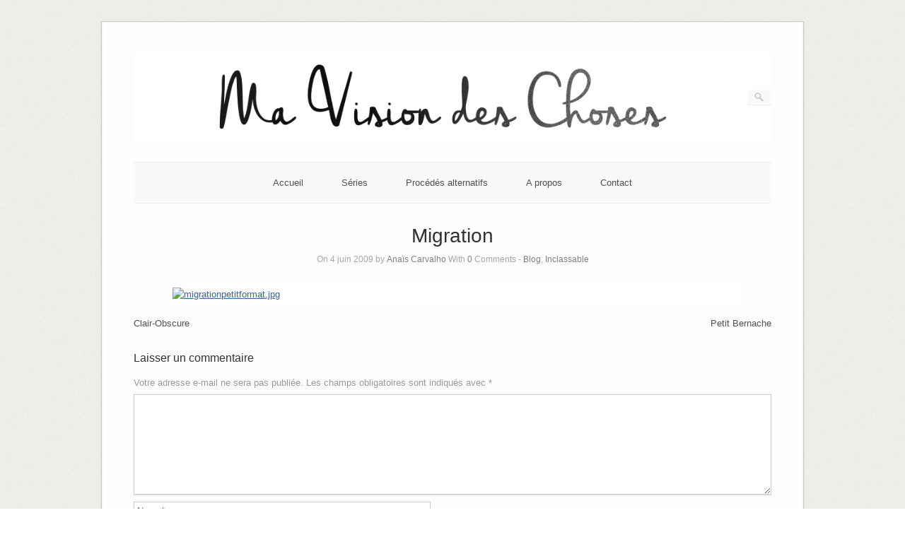

--- FILE ---
content_type: text/html; charset=UTF-8
request_url: http://www.mavisiondeschoses.fr/2009/06/04/migration/
body_size: 6059
content:
<!DOCTYPE html>
<html lang="fr-FR">
<head>
	<meta http-equiv="Content-Type" content="text/html; charset=UTF-8" />

	<link rel="profile" href="http://gmpg.org/xfn/11" />
	<link rel="pingback" href="http://www.mavisiondeschoses.fr/xmlrpc.php" />

	<title>Migration &#8211; Ma vision des choses</title>
<meta name='robots' content='max-image-preview:large' />
<!-- BMo The Gallery - Version 1.0.15 --><link rel='dns-prefetch' href='//fonts.googleapis.com' />
<link rel='dns-prefetch' href='//s.w.org' />
<link rel="alternate" type="application/rss+xml" title="Ma vision des choses &raquo; Flux" href="http://www.mavisiondeschoses.fr/feed/" />
<link rel="alternate" type="application/rss+xml" title="Ma vision des choses &raquo; Flux des commentaires" href="http://www.mavisiondeschoses.fr/comments/feed/" />
<link rel="alternate" type="application/rss+xml" title="Ma vision des choses &raquo; Migration Flux des commentaires" href="http://www.mavisiondeschoses.fr/2009/06/04/migration/feed/" />
		<script type="text/javascript">
			window._wpemojiSettings = {"baseUrl":"https:\/\/s.w.org\/images\/core\/emoji\/13.0.1\/72x72\/","ext":".png","svgUrl":"https:\/\/s.w.org\/images\/core\/emoji\/13.0.1\/svg\/","svgExt":".svg","source":{"concatemoji":"http:\/\/www.mavisiondeschoses.fr\/wp-includes\/js\/wp-emoji-release.min.js?ver=5.7.14"}};
			!function(e,a,t){var n,r,o,i=a.createElement("canvas"),p=i.getContext&&i.getContext("2d");function s(e,t){var a=String.fromCharCode;p.clearRect(0,0,i.width,i.height),p.fillText(a.apply(this,e),0,0);e=i.toDataURL();return p.clearRect(0,0,i.width,i.height),p.fillText(a.apply(this,t),0,0),e===i.toDataURL()}function c(e){var t=a.createElement("script");t.src=e,t.defer=t.type="text/javascript",a.getElementsByTagName("head")[0].appendChild(t)}for(o=Array("flag","emoji"),t.supports={everything:!0,everythingExceptFlag:!0},r=0;r<o.length;r++)t.supports[o[r]]=function(e){if(!p||!p.fillText)return!1;switch(p.textBaseline="top",p.font="600 32px Arial",e){case"flag":return s([127987,65039,8205,9895,65039],[127987,65039,8203,9895,65039])?!1:!s([55356,56826,55356,56819],[55356,56826,8203,55356,56819])&&!s([55356,57332,56128,56423,56128,56418,56128,56421,56128,56430,56128,56423,56128,56447],[55356,57332,8203,56128,56423,8203,56128,56418,8203,56128,56421,8203,56128,56430,8203,56128,56423,8203,56128,56447]);case"emoji":return!s([55357,56424,8205,55356,57212],[55357,56424,8203,55356,57212])}return!1}(o[r]),t.supports.everything=t.supports.everything&&t.supports[o[r]],"flag"!==o[r]&&(t.supports.everythingExceptFlag=t.supports.everythingExceptFlag&&t.supports[o[r]]);t.supports.everythingExceptFlag=t.supports.everythingExceptFlag&&!t.supports.flag,t.DOMReady=!1,t.readyCallback=function(){t.DOMReady=!0},t.supports.everything||(n=function(){t.readyCallback()},a.addEventListener?(a.addEventListener("DOMContentLoaded",n,!1),e.addEventListener("load",n,!1)):(e.attachEvent("onload",n),a.attachEvent("onreadystatechange",function(){"complete"===a.readyState&&t.readyCallback()})),(n=t.source||{}).concatemoji?c(n.concatemoji):n.wpemoji&&n.twemoji&&(c(n.twemoji),c(n.wpemoji)))}(window,document,window._wpemojiSettings);
		</script>
		<style type="text/css">
img.wp-smiley,
img.emoji {
	display: inline !important;
	border: none !important;
	box-shadow: none !important;
	height: 1em !important;
	width: 1em !important;
	margin: 0 .07em !important;
	vertical-align: -0.1em !important;
	background: none !important;
	padding: 0 !important;
}
</style>
	<link rel='stylesheet' id='wp-block-library-css'  href='http://www.mavisiondeschoses.fr/wp-includes/css/dist/block-library/style.min.css?ver=5.7.14' type='text/css' media='all' />
<link rel='stylesheet' id='sow-social-media-buttons-wire-9e913173e4bc-css'  href='http://www.mavisiondeschoses.fr/wp-content/uploads/siteorigin-widgets/sow-social-media-buttons-wire-9e913173e4bc.css?ver=5.7.14' type='text/css' media='all' />
<link rel='stylesheet' id='ngg_trigger_buttons-css'  href='http://www.mavisiondeschoses.fr/wp-content/plugins/nextgen-gallery/static/GalleryDisplay/trigger_buttons.css?ver=4.0.4' type='text/css' media='all' />
<link rel='stylesheet' id='shutter-0-css'  href='http://www.mavisiondeschoses.fr/wp-content/plugins/nextgen-gallery/static/Lightbox/shutter/shutter.css?ver=4.0.4' type='text/css' media='all' />
<link rel='stylesheet' id='fontawesome_v4_shim_style-css'  href='http://www.mavisiondeschoses.fr/wp-content/plugins/nextgen-gallery/static/FontAwesome/css/v4-shims.min.css?ver=5.7.14' type='text/css' media='all' />
<link rel='stylesheet' id='fontawesome-css'  href='http://www.mavisiondeschoses.fr/wp-content/plugins/nextgen-gallery/static/FontAwesome/css/all.min.css?ver=5.7.14' type='text/css' media='all' />
<link rel='stylesheet' id='nextgen_basic_singlepic_style-css'  href='http://www.mavisiondeschoses.fr/wp-content/plugins/nextgen-gallery/static/SinglePicture/nextgen_basic_singlepic.css?ver=4.0.4' type='text/css' media='all' />
<link rel='stylesheet' id='origami-css'  href='http://www.mavisiondeschoses.fr/wp-content/themes/origami/style.css?ver=1.10.3' type='text/css' media='all' />
<link rel='stylesheet' id='flexslider-css'  href='http://www.mavisiondeschoses.fr/wp-content/themes/origami/css/flexslider.css?ver=2.0' type='text/css' media='all' />
<link rel='stylesheet' id='google-webfonts-css'  href='https://fonts.googleapis.com/css?family=Terminal+Dosis%3A400&#038;ver=5.7.14' type='text/css' media='all' />
<link rel='stylesheet' id='origami-woocommerce-style-css'  href='http://www.mavisiondeschoses.fr/wp-content/themes/origami/woocommerce.css?ver=1.10.3' type='text/css' media='all' />
<link rel='stylesheet' id='msl-main-css'  href='http://www.mavisiondeschoses.fr/wp-content/plugins/master-slider/public/assets/css/masterslider.main.css?ver=3.6.5' type='text/css' media='all' />
<link rel='stylesheet' id='msl-custom-css'  href='http://www.mavisiondeschoses.fr/wp-content/uploads/master-slider/custom.css?ver=1.6' type='text/css' media='all' />
<link rel='stylesheet' id='cssBMoExpo-css'  href='http://www.mavisiondeschoses.fr/wp-content/plugins/bmo-expo/css/style.css?ver=1.0.15' type='text/css' media='all' />
<link rel='stylesheet' id='cssBMoExpoDesignDefault-css'  href='http://www.mavisiondeschoses.fr/wp-content/plugins/bmo-expo/css/themes/default.css?ver=1.0.15' type='text/css' media='all' />
<link rel='stylesheet' id='sG_cssBMoExpoDesign-css'  href='http://www.mavisiondeschoses.fr/wp-content/plugins/bmo-expo/css/themes/scrollGallery/CSS3_ShadowDesign_sG.css?ver=1.0.15' type='text/css' media='all' />
<link rel='stylesheet' id='slG_cssBMoExpoDesign-css'  href='http://www.mavisiondeschoses.fr/wp-content/plugins/bmo-expo/css/themes/scrollLightboxGallery/default_slG.css?ver=1.0.15' type='text/css' media='all' />
<script type='text/javascript' src='http://www.mavisiondeschoses.fr/wp-includes/js/tinymce/tinymce.min.js?ver=49110-20201110' id='wp-tinymce-root-js'></script>
<script type='text/javascript' src='http://www.mavisiondeschoses.fr/wp-includes/js/tinymce/plugins/compat3x/plugin.min.js?ver=49110-20201110' id='wp-tinymce-js'></script>
<script type='text/javascript' src='http://www.mavisiondeschoses.fr/wp-includes/js/jquery/jquery.min.js?ver=3.5.1' id='jquery-core-js'></script>
<script type='text/javascript' src='http://www.mavisiondeschoses.fr/wp-includes/js/jquery/jquery-migrate.min.js?ver=3.3.2' id='jquery-migrate-js'></script>
<script type='text/javascript' id='photocrati_ajax-js-extra'>
/* <![CDATA[ */
var photocrati_ajax = {"url":"http:\/\/www.mavisiondeschoses.fr\/index.php?photocrati_ajax=1","rest_url":"http:\/\/www.mavisiondeschoses.fr\/wp-json\/","wp_home_url":"http:\/\/www.mavisiondeschoses.fr","wp_site_url":"http:\/\/www.mavisiondeschoses.fr","wp_root_url":"http:\/\/www.mavisiondeschoses.fr","wp_plugins_url":"http:\/\/www.mavisiondeschoses.fr\/wp-content\/plugins","wp_content_url":"http:\/\/www.mavisiondeschoses.fr\/wp-content","wp_includes_url":"http:\/\/www.mavisiondeschoses.fr\/wp-includes\/","ngg_param_slug":"nggallery","rest_nonce":"2f636204f7"};
/* ]]> */
</script>
<script type='text/javascript' src='http://www.mavisiondeschoses.fr/wp-content/plugins/nextgen-gallery/static/Legacy/ajax.min.js?ver=4.0.4' id='photocrati_ajax-js'></script>
<script type='text/javascript' src='http://www.mavisiondeschoses.fr/wp-content/plugins/nextgen-gallery/static/FontAwesome/js/v4-shims.min.js?ver=5.3.1' id='fontawesome_v4_shim-js'></script>
<script type='text/javascript' defer crossorigin="anonymous" data-auto-replace-svg="false" data-keep-original-source="false" data-search-pseudo-elements src='http://www.mavisiondeschoses.fr/wp-content/plugins/nextgen-gallery/static/FontAwesome/js/all.min.js?ver=5.3.1' id='fontawesome-js'></script>
<script type='text/javascript' id='origami-js-extra'>
/* <![CDATA[ */
var origami = {"fitvids":"1"};
/* ]]> */
</script>
<script type='text/javascript' src='http://www.mavisiondeschoses.fr/wp-content/themes/origami/js/origami.min.js?ver=1.10.3' id='origami-js'></script>
<script type='text/javascript' src='http://www.mavisiondeschoses.fr/wp-content/themes/origami/js/jquery.fitvids.min.js?ver=1.0' id='fitvids-js'></script>
<script type='text/javascript' src='http://www.mavisiondeschoses.fr/wp-content/themes/origami/js/jquery.flexslider.min.js?ver=2.1' id='flexslider-js'></script>
<link rel="https://api.w.org/" href="http://www.mavisiondeschoses.fr/wp-json/" /><link rel="alternate" type="application/json" href="http://www.mavisiondeschoses.fr/wp-json/wp/v2/posts/534" /><link rel="EditURI" type="application/rsd+xml" title="RSD" href="http://www.mavisiondeschoses.fr/xmlrpc.php?rsd" />
<link rel="wlwmanifest" type="application/wlwmanifest+xml" href="http://www.mavisiondeschoses.fr/wp-includes/wlwmanifest.xml" /> 
<meta name="generator" content="WordPress 5.7.14" />
<link rel="canonical" href="http://www.mavisiondeschoses.fr/2009/06/04/migration/" />
<link rel='shortlink' href='http://www.mavisiondeschoses.fr/?p=534' />
<link rel="alternate" type="application/json+oembed" href="http://www.mavisiondeschoses.fr/wp-json/oembed/1.0/embed?url=http%3A%2F%2Fwww.mavisiondeschoses.fr%2F2009%2F06%2F04%2Fmigration%2F" />
<link rel="alternate" type="text/xml+oembed" href="http://www.mavisiondeschoses.fr/wp-json/oembed/1.0/embed?url=http%3A%2F%2Fwww.mavisiondeschoses.fr%2F2009%2F06%2F04%2Fmigration%2F&#038;format=xml" />
<script>var ms_grabbing_curosr = 'http://www.mavisiondeschoses.fr/wp-content/plugins/master-slider/public/assets/css/common/grabbing.cur', ms_grab_curosr = 'http://www.mavisiondeschoses.fr/wp-content/plugins/master-slider/public/assets/css/common/grab.cur';</script>
<meta name="generator" content="MasterSlider 3.6.5 - Responsive Touch Image Slider | avt.li/msf" />
<link id='MediaRSS' rel='alternate' type='application/rss+xml' title='NextGEN Gallery RSS Feed' href='http://www.mavisiondeschoses.fr/wp-content/plugins/nextgen-gallery/src/Legacy/xml/media-rss.php' />
<meta name="viewport" content="width=device-width, initial-scale=1" /><meta http-equiv="X-UA-Compatible" content="IE=edge" /><style type="text/css" id="custom-background-css">
body.custom-background { background-color: #ffffff; background-image: url("http://www.mavisiondeschoses.fr/wp-content/themes/origami/images/bg.png"); background-position: left top; background-size: auto; background-repeat: repeat; background-attachment: scroll; }
</style>
		<style type="text/css" media="screen">
		#footer-widgets .widget { width: 100%; }
		@media screen and (max-width: 640px) {
			#footer-widgets .widget { width: auto; float: none; }
		}
	</style>
		<!--[if lt IE 9]>
	<script src="http://www.mavisiondeschoses.fr/wp-content/themes/origami/js/html5shiv.js" type="text/javascript"></script>
	<![endif]-->
	<!--[if (gte IE 6)&(lte IE 8)]>
	<script type="text/javascript" src="http://www.mavisiondeschoses.fr/wp-content/themes/origami/js/selectivizr.js"></script>
	<![endif]-->
	<style type="text/css" id="customizer-css"></style></head>

<body class="post-template-default single single-post postid-534 single-format-standard custom-background _masterslider _ms_version_3.6.5">

<div class="container">

	
	<div id="page-container">
		<a class="skip-link screen-reader-text" href="#content">Skip to content</a>

		
		<div id="logo" >
	<a href="http://www.mavisiondeschoses.fr/" title="" class="logo-link">
		<img src="http://www.mavisiondeschoses.fr/wp-content/uploads/2016/01/logoMVDC-def2.jpg" height="600" width="4200" alt="Ma vision des choses" />	</a>
	<form role="search" method="get" id="searchform" class="searchform" action="http://www.mavisiondeschoses.fr/">
				<div>
					<label class="screen-reader-text" for="s">Rechercher :</label>
					<input type="text" value="" name="s" id="s" />
					<input type="submit" id="searchsubmit" value="Rechercher" />
				</div>
			</form></div>


		
		<nav id="menu" class="primary">
	<div class="menu-menu_principal-container"><ul id="main-menu" class="menu"><li id="menu-item-2598" class="menu-item menu-item-type-custom menu-item-object-custom menu-item-home menu-item-2598"><a href="http://www.mavisiondeschoses.fr">Accueil</a></li>
<li id="menu-item-2595" class="menu-item menu-item-type-post_type menu-item-object-page menu-item-2595"><a href="http://www.mavisiondeschoses.fr/series/">Séries</a></li>
<li id="menu-item-3228" class="menu-item menu-item-type-post_type menu-item-object-page menu-item-3228"><a href="http://www.mavisiondeschoses.fr/procedes-alternatifs/">Procédés alternatifs</a></li>
<li id="menu-item-3476" class="menu-item menu-item-type-post_type menu-item-object-page menu-item-3476"><a href="http://www.mavisiondeschoses.fr/a-propos/">A propos</a></li>
<li id="menu-item-2597" class="menu-item menu-item-type-post_type menu-item-object-page menu-item-2597"><a href="http://www.mavisiondeschoses.fr/contact/">Contact</a></li>
</ul></div></nav>
<div id="content">			<div class="post-534 post type-post status-publish format-standard hentry category-blog category-inclassable">

			
							<h1 class="entry-title">
											Migration									</h1>

				<div class="post-info">
					On 4 juin 2009					by <a href="http://www.mavisiondeschoses.fr/author/admin/">Anaïs Carvalho</a>					With					<strong>0</strong> Comments
										- <a href="http://www.mavisiondeschoses.fr/category/blog/" rel="category tag">Blog</a>, <a href="http://www.mavisiondeschoses.fr/category/inclassable/" rel="category tag">Inclassable</a>									</div>
			
						<div class="content column-">
				
					<div class="ngg-gallery-singlepic-image " style="max-width: 800px">
				<a href="http://www.mavisiondeschoses.fr/wp-content/gallery/migration/migrationpetitformat.jpg"
			title=""
			data-src="http://www.mavisiondeschoses.fr/wp-content/gallery/migration/migrationpetitformat.jpg"
			data-thumbnail="http://www.mavisiondeschoses.fr/wp-content/gallery/migration/thumbs/thumbs_migrationpetitformat.jpg"
			data-image-id="732"
			data-title="migrationpetitformat.jpg"
			data-description=""
			target='_self'
			class="shutterset_2f0ad34d40729e302405d957fae89498">
			<img class="ngg-singlepic"
				src="http://www.mavisiondeschoses.fr/nextgen-image/732/800x400x100/a46a9fd3d4ab05d287b39fc57332cb66"
				alt="migrationpetitformat.jpg"
				title="migrationpetitformat.jpg"
									width="800" 							/>
		</a>
			</div>
		
				<div class="clear"></div>
			</div>

			
						
							<div class="post-navigation">
					<a href="http://www.mavisiondeschoses.fr/2009/06/26/petit-bernache/" rel="next">Petit Bernache</a><a href="http://www.mavisiondeschoses.fr/2009/05/29/claire-obscure/" rel="prev">Clair-Obscure</a>					<div class="clear"></div>
				</div>
			
			
	<a name="comments"></a>
	<div id="comments" class="section">
			
			<div id="respond" class="comment-respond">
		<h3 id="reply-title" class="comment-reply-title">Laisser un commentaire <small><a rel="nofollow" id="cancel-comment-reply-link" href="/2009/06/04/migration/#respond" style="display:none;">Annuler la réponse</a></small></h3><form action="http://www.mavisiondeschoses.fr/wp-comments-post.php" method="post" id="commentform" class="comment-form"><p class="comment-notes"><span id="email-notes">Votre adresse e-mail ne sera pas publiée.</span> Les champs obligatoires sont indiqués avec <span class="required">*</span></p><textarea id="comment" name="comment" cols="45" rows="8" aria-required="true"></textarea><input name="author" type="text" placeholder="Name*" value="" required />
<input name="email" type="text" placeholder="Email*" value="" required />
<input name="url" type="text" placeholder="Website" value="" />
<p class="form-submit"><input name="submit" type="submit" id="submit" class="submit" value="Laisser un commentaire" /> <input type='hidden' name='comment_post_ID' value='534' id='comment_post_ID' />
<input type='hidden' name='comment_parent' id='comment_parent' value='0' />
</p><p style="display: none;"><input type="hidden" id="akismet_comment_nonce" name="akismet_comment_nonce" value="1dd4aeab8b" /></p><input type="hidden" id="ak_js" name="ak_js" value="119"/><textarea name="ak_hp_textarea" cols="45" rows="8" maxlength="100" style="display: none !important;"></textarea></form>	</div><!-- #respond -->
		</div>


		</div>
		</div>

<div id="posts-nav">
	</div>

		


		
			
			<div id="footer-widgets">
	<div id="footer-widgets-wrapper">
		<div id="sow-social-media-buttons-2" class="cell widget widget_sow-social-media-buttons"><div
			
			class="so-widget-sow-social-media-buttons so-widget-sow-social-media-buttons-wire-e375d10e884f"
			
		>

<div class="social-media-button-container">
	
		<a 
		class="ow-button-hover sow-social-media-button-instagram-0 sow-social-media-button" title="Insta" aria-label="Insta" target="_blank" rel="noopener noreferrer" href="https://www.instagram.com/mamzellenisnis/" 		>
			<span>
								<span class="sow-icon-fontawesome sow-fab" data-sow-icon="&#xf16d;"
		 
		aria-hidden="true"></span>							</span>
		</a>
	
		<a 
		class="ow-button-hover sow-social-media-button-x-twitter-0 sow-social-media-button" title="Ma vision des choses sur X Twitter" aria-label="Ma vision des choses sur X Twitter" target="_blank" rel="noopener noreferrer" href="https://twitter.com/mamzellenisnis" 		>
			<span>
								<span class="sow-icon-fontawesome sow-fab" data-sow-icon="&#xe61b;"
		 
		aria-hidden="true"></span>							</span>
		</a>
	</div>
</div></div>		<div class="clear"></div>
	</div>
</div>
			
		
		
	</div>

	
	
	<div id="footer">
			<div class="copyright">Copyright Ma vision des choses</div>
	
	<div class="designed">Theme By <a href="http://siteorigin.com">SiteOrigin</a></div>	<div class="clear"></div>
</div>
	
</div>

<link rel='stylesheet' id='sow-social-media-buttons-wire-e375d10e884f-css'  href='http://www.mavisiondeschoses.fr/wp-content/uploads/siteorigin-widgets/sow-social-media-buttons-wire-e375d10e884f.css?ver=5.7.14' type='text/css' media='all' />
<link rel='stylesheet' id='siteorigin-widget-icon-font-fontawesome-css'  href='http://www.mavisiondeschoses.fr/wp-content/plugins/so-widgets-bundle/icons/fontawesome/style.css?ver=5.7.14' type='text/css' media='all' />
<script type='text/javascript' id='ngg_common-js-extra'>
/* <![CDATA[ */

var galleries = {};
galleries.gallery_2f0ad34d40729e302405d957fae89498 = {"ID":"2f0ad34d40729e302405d957fae89498","album_ids":[],"container_ids":[],"display":"","display_settings":{"crop":0,"display_reflection":0,"display_watermark":0,"float":"","height":"","link":"","mode":"","quality":100,"width":"","link_target":"_blank","template":"","0":"ngg_triggers_display","1":"never","2":"ngg_triggers_display","3":"never","use_lightbox_effect":true,"w":"800","h":"400","4":"float="},"display_type":"photocrati-nextgen_basic_singlepic","effect_code":null,"entity_ids":["732"],"excluded_container_ids":[],"exclusions":[],"gallery_ids":[],"id":"2f0ad34d40729e302405d957fae89498","ids":null,"image_ids":null,"images_list_count":null,"inner_content":null,"is_album_gallery":null,"maximum_entity_count":500,"order_by":"sortorder","order_direction":"ASC","returns":"included","skip_excluding_globally_excluded_images":null,"slug":null,"sortorder":[],"source":"galleries","src":"","tag_ids":[],"tagcloud":false,"transient_id":null,"__defaults_set":null};
galleries.gallery_2f0ad34d40729e302405d957fae89498.wordpress_page_root = "http:\/\/www.mavisiondeschoses.fr\/2009\/06\/04\/migration\/";
var nextgen_lightbox_settings = {"static_path":"http:\/\/www.mavisiondeschoses.fr\/wp-content\/plugins\/nextgen-gallery\/static\/Lightbox\/{placeholder}","context":"nextgen_images"};
/* ]]> */
</script>
<script type='text/javascript' src='http://www.mavisiondeschoses.fr/wp-content/plugins/nextgen-gallery/static/GalleryDisplay/common.js?ver=4.0.4' id='ngg_common-js'></script>
<script type='text/javascript' id='ngg_common-js-after'>
            var nggLastTimeoutVal = 1000;

            var nggRetryFailedImage = function(img) {
                setTimeout(function(){
                    img.src = img.src;
                }, nggLastTimeoutVal);

                nggLastTimeoutVal += 500;
            }
</script>
<script type='text/javascript' id='ngg_lightbox_context-js-extra'>
/* <![CDATA[ */

var nextgen_shutter_i18n = {"msgLoading":"C H A R G E M E N T   E N   C O U R S","msgClose":"Cliquer pour fermer"};
/* ]]> */
</script>
<script type='text/javascript' src='http://www.mavisiondeschoses.fr/wp-content/plugins/nextgen-gallery/static/Lightbox/lightbox_context.js?ver=4.0.4' id='ngg_lightbox_context-js'></script>
<script type='text/javascript' src='http://www.mavisiondeschoses.fr/wp-content/plugins/nextgen-gallery/static/Lightbox/shutter/shutter.js?ver=4.0.4' id='shutter-0-js'></script>
<script type='text/javascript' src='http://www.mavisiondeschoses.fr/wp-content/plugins/nextgen-gallery/static/Lightbox/shutter/nextgen_shutter.js?ver=4.0.4' id='shutter-1-js'></script>
<script type='text/javascript' src='http://www.mavisiondeschoses.fr/wp-includes/js/comment-reply.min.js?ver=5.7.14' id='comment-reply-js'></script>
<script type='text/javascript' src='http://www.mavisiondeschoses.fr/wp-includes/js/wp-embed.min.js?ver=5.7.14' id='wp-embed-js'></script>
<script async="async" type='text/javascript' src='http://www.mavisiondeschoses.fr/wp-content/plugins/akismet/_inc/form.js?ver=4.1.9' id='akismet-form-js'></script>
</body>
</html>